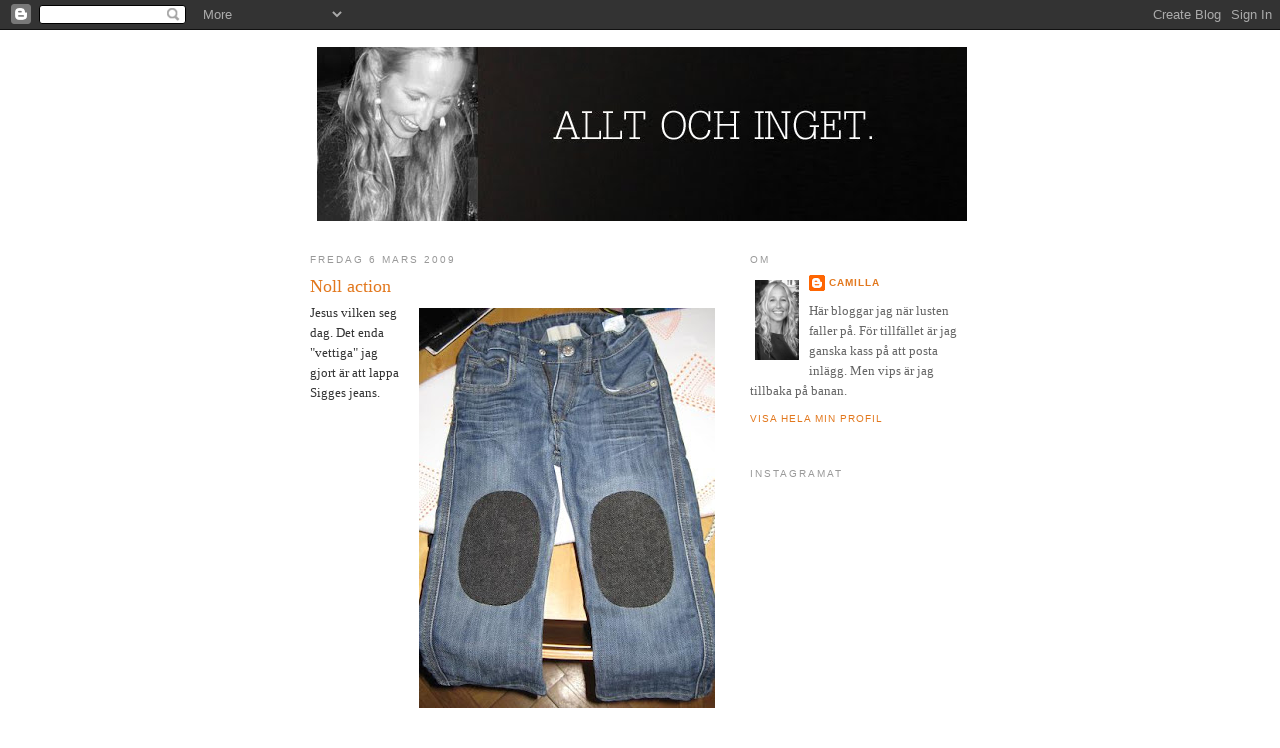

--- FILE ---
content_type: text/html; charset=UTF-8
request_url: https://alltochinget-camilla.blogspot.com/2009/03/noll-action.html?showComment=1236367440000
body_size: 10028
content:
<!DOCTYPE html>
<html dir='ltr'>
<head>
<link href='https://www.blogger.com/static/v1/widgets/2944754296-widget_css_bundle.css' rel='stylesheet' type='text/css'/>
<meta content='text/html; charset=UTF-8' http-equiv='Content-Type'/>
<meta content='blogger' name='generator'/>
<link href='https://alltochinget-camilla.blogspot.com/favicon.ico' rel='icon' type='image/x-icon'/>
<link href='http://alltochinget-camilla.blogspot.com/2009/03/noll-action.html' rel='canonical'/>
<link rel="alternate" type="application/atom+xml" title="Allt &amp; Inget - Atom" href="https://alltochinget-camilla.blogspot.com/feeds/posts/default" />
<link rel="alternate" type="application/rss+xml" title="Allt &amp; Inget - RSS" href="https://alltochinget-camilla.blogspot.com/feeds/posts/default?alt=rss" />
<link rel="service.post" type="application/atom+xml" title="Allt &amp; Inget - Atom" href="https://www.blogger.com/feeds/1230979564317811044/posts/default" />

<link rel="alternate" type="application/atom+xml" title="Allt &amp; Inget - Atom" href="https://alltochinget-camilla.blogspot.com/feeds/3087671138998641563/comments/default" />
<!--Can't find substitution for tag [blog.ieCssRetrofitLinks]-->
<link href='https://blogger.googleusercontent.com/img/b/R29vZ2xl/AVvXsEgsjcbqAnRtQz2EAvLS1hP3mVq0VXOxe-GHSAl_xJZ9UHFVI7aiTuBnpiIllgOwilxIGRbOFV2uNfUwWqlbrjl4I0dTbuO2jW8gWX2c5lKrS4Fq7OYq9IHtfdal0jj4NzV5pOuzAeK4gqU/s400/IMG_1716.JPG' rel='image_src'/>
<meta content='http://alltochinget-camilla.blogspot.com/2009/03/noll-action.html' property='og:url'/>
<meta content='Noll action' property='og:title'/>
<meta content='Jesus vilken seg dag. Det enda &quot;vettiga&quot; jag gjort är att lappa Sigges jeans.' property='og:description'/>
<meta content='https://blogger.googleusercontent.com/img/b/R29vZ2xl/AVvXsEgsjcbqAnRtQz2EAvLS1hP3mVq0VXOxe-GHSAl_xJZ9UHFVI7aiTuBnpiIllgOwilxIGRbOFV2uNfUwWqlbrjl4I0dTbuO2jW8gWX2c5lKrS4Fq7OYq9IHtfdal0jj4NzV5pOuzAeK4gqU/w1200-h630-p-k-no-nu/IMG_1716.JPG' property='og:image'/>
<title>Allt &amp; Inget: Noll action</title>
<style id='page-skin-1' type='text/css'><!--
/*
-----------------------------------------------
Blogger Template Style
Name:     Minima
Date:     26 Feb 2004
Updated by: Blogger Team
----------------------------------------------- */
/* Use this with templates/template-twocol.html */
body {
background:#ffffff;
margin:0;
color:#333333;
font:x-small Georgia Serif;
font-size/* */:/**/small;
font-size: /**/small;
text-align: center;
}
a:link {
color:#e2781e;
text-decoration:none;
}
a:visited {
color:#999999;
text-decoration:none;
}
a:hover {
color:#e2781e;
text-decoration:underline;
}
a img {
border-width:0;
}
/* Header
-----------------------------------------------
*/
#header-wrapper {
width:660px;
margin:0 auto 10px;
border:1px solid #ffffff;
}
#header-inner {
background-position: center;
margin-left: auto;
margin-right: auto;
}
#header {
margin: 5px;
border: 1px solid #ffffff;
text-align: center;
color:#ffffff;
}
#header h1 {
margin:5px 5px 0;
padding:15px 20px .25em;
line-height:1.2em;
text-transform:uppercase;
letter-spacing:.2em;
font: normal bold 344% Georgia, Times, serif;
}
#header a {
color:#ffffff;
text-decoration:none;
}
#header a:hover {
color:#ffffff;
}
#header .description {
margin:0 5px 5px;
padding:0 20px 15px;
max-width:700px;
text-transform:uppercase;
letter-spacing:.2em;
line-height: 1.4em;
font: normal normal 78% 'Trebuchet MS', Trebuchet, Arial, Verdana, Sans-serif;
color: #ffffff;
}
#header img {
margin-left: auto;
margin-right: auto;
}
/* Outer-Wrapper
----------------------------------------------- */
#outer-wrapper {
width: 660px;
margin:0 auto;
padding:10px;
text-align:left;
font: normal normal 100% Georgia, Serif;
}
#main-wrapper {
width: 410px;
float: left;
word-wrap: break-word; /* fix for long text breaking sidebar float in IE */
overflow: hidden;     /* fix for long non-text content breaking IE sidebar float */
}
#sidebar-wrapper {
width: 220px;
float: right;
word-wrap: break-word; /* fix for long text breaking sidebar float in IE */
overflow: hidden;      /* fix for long non-text content breaking IE sidebar float */
}
/* Headings
----------------------------------------------- */
h2 {
margin:1.5em 0 .75em;
font:normal normal 78% 'Trebuchet MS',Trebuchet,Arial,Verdana,Sans-serif;
line-height: 1.4em;
text-transform:uppercase;
letter-spacing:.2em;
color:#999999;
}
/* Posts
-----------------------------------------------
*/
h2.date-header {
margin:1.5em 0 .5em;
}
.post {
margin:.5em 0 1.5em;
border-bottom:1px dotted #ffffff;
padding-bottom:1.5em;
}
.post h3 {
margin:.25em 0 0;
padding:0 0 4px;
font-size:140%;
font-weight:normal;
line-height:1.4em;
color:#e2781e;
}
.post h3 a, .post h3 a:visited, .post h3 strong {
display:block;
text-decoration:none;
color:#e2781e;
font-weight:normal;
}
.post h3 strong, .post h3 a:hover {
color:#333333;
}
.post-body {
margin:0 0 .75em;
line-height:1.6em;
}
.post-body blockquote {
line-height:1.3em;
}
.post-footer {
margin: .75em 0;
color:#999999;
text-transform:uppercase;
letter-spacing:.1em;
font: normal normal 78% 'Trebuchet MS', Trebuchet, Arial, Verdana, Sans-serif;
line-height: 1.4em;
}
.comment-link {
margin-left:.6em;
}
.post img, table.tr-caption-container {
padding:4px;
border:1px solid #ffffff;
}
.tr-caption-container img {
border: none;
padding: 0;
}
.post blockquote {
margin:1em 20px;
}
.post blockquote p {
margin:.75em 0;
}
/* Comments
----------------------------------------------- */
#comments h4 {
margin:1em 0;
font-weight: bold;
line-height: 1.4em;
text-transform:uppercase;
letter-spacing:.2em;
color: #999999;
}
#comments-block {
margin:1em 0 1.5em;
line-height:1.6em;
}
#comments-block .comment-author {
margin:.5em 0;
}
#comments-block .comment-body {
margin:.25em 0 0;
}
#comments-block .comment-footer {
margin:-.25em 0 2em;
line-height: 1.4em;
text-transform:uppercase;
letter-spacing:.1em;
}
#comments-block .comment-body p {
margin:0 0 .75em;
}
.deleted-comment {
font-style:italic;
color:gray;
}
#blog-pager-newer-link {
float: left;
}
#blog-pager-older-link {
float: right;
}
#blog-pager {
text-align: center;
}
.feed-links {
clear: both;
line-height: 2.5em;
}
/* Sidebar Content
----------------------------------------------- */
.sidebar {
color: #666666;
line-height: 1.5em;
}
.sidebar ul {
list-style:none;
margin:0 0 0;
padding:0 0 0;
}
.sidebar li {
margin:0;
padding-top:0;
padding-right:0;
padding-bottom:.25em;
padding-left:15px;
text-indent:-15px;
line-height:1.5em;
}
.sidebar .widget, .main .widget {
border-bottom:1px dotted #ffffff;
margin:0 0 1.5em;
padding:0 0 1.5em;
}
.main .Blog {
border-bottom-width: 0;
}
/* Profile
----------------------------------------------- */
.profile-img {
float: left;
margin-top: 0;
margin-right: 5px;
margin-bottom: 5px;
margin-left: 0;
padding: 4px;
border: 1px solid #ffffff;
}
.profile-data {
margin:0;
text-transform:uppercase;
letter-spacing:.1em;
font: normal normal 78% 'Trebuchet MS', Trebuchet, Arial, Verdana, Sans-serif;
color: #999999;
font-weight: bold;
line-height: 1.6em;
}
.profile-datablock {
margin:.5em 0 .5em;
}
.profile-textblock {
margin: 0.5em 0;
line-height: 1.6em;
}
.profile-link {
font: normal normal 78% 'Trebuchet MS', Trebuchet, Arial, Verdana, Sans-serif;
text-transform: uppercase;
letter-spacing: .1em;
}
/* Footer
----------------------------------------------- */
#footer {
width:660px;
clear:both;
margin:0 auto;
padding-top:15px;
line-height: 1.6em;
text-transform:uppercase;
letter-spacing:.1em;
text-align: center;
}

--></style>
<link href='https://www.blogger.com/dyn-css/authorization.css?targetBlogID=1230979564317811044&amp;zx=a380a917-76ab-4de5-ae30-5ecf13939a3e' media='none' onload='if(media!=&#39;all&#39;)media=&#39;all&#39;' rel='stylesheet'/><noscript><link href='https://www.blogger.com/dyn-css/authorization.css?targetBlogID=1230979564317811044&amp;zx=a380a917-76ab-4de5-ae30-5ecf13939a3e' rel='stylesheet'/></noscript>
<meta name='google-adsense-platform-account' content='ca-host-pub-1556223355139109'/>
<meta name='google-adsense-platform-domain' content='blogspot.com'/>

</head>
<body>
<div class='navbar section' id='navbar'><div class='widget Navbar' data-version='1' id='Navbar1'><script type="text/javascript">
    function setAttributeOnload(object, attribute, val) {
      if(window.addEventListener) {
        window.addEventListener('load',
          function(){ object[attribute] = val; }, false);
      } else {
        window.attachEvent('onload', function(){ object[attribute] = val; });
      }
    }
  </script>
<div id="navbar-iframe-container"></div>
<script type="text/javascript" src="https://apis.google.com/js/platform.js"></script>
<script type="text/javascript">
      gapi.load("gapi.iframes:gapi.iframes.style.bubble", function() {
        if (gapi.iframes && gapi.iframes.getContext) {
          gapi.iframes.getContext().openChild({
              url: 'https://www.blogger.com/navbar/1230979564317811044?po\x3d3087671138998641563\x26origin\x3dhttps://alltochinget-camilla.blogspot.com',
              where: document.getElementById("navbar-iframe-container"),
              id: "navbar-iframe"
          });
        }
      });
    </script><script type="text/javascript">
(function() {
var script = document.createElement('script');
script.type = 'text/javascript';
script.src = '//pagead2.googlesyndication.com/pagead/js/google_top_exp.js';
var head = document.getElementsByTagName('head')[0];
if (head) {
head.appendChild(script);
}})();
</script>
</div></div>
<div id='outer-wrapper'><div id='wrap2'>
<!-- skip links for text browsers -->
<span id='skiplinks' style='display:none;'>
<a href='#main'>skip to main </a> |
      <a href='#sidebar'>skip to sidebar</a>
</span>
<div id='header-wrapper'>
<div class='header section' id='header'><div class='widget Header' data-version='1' id='Header1'>
<div id='header-inner'>
<a href='https://alltochinget-camilla.blogspot.com/' style='display: block'>
<img alt='Allt &amp; Inget' height='174px; ' id='Header1_headerimg' src='https://blogger.googleusercontent.com/img/b/R29vZ2xl/AVvXsEhXXCfjJjuNcW944YHZcN69GR_7kTWqack-CYqOr9rT4CtZp_FgT8Y6MKASMh5asjh1BiYbRRDwJtuzbmgFvfSAPx8dimHGzdXdWrwih6Gcv623d6fqGX3ZTcaBtBLC2tGd7WHuR3QvkUI/s660/blogheader_c6.jpg' style='display: block' width='650px; '/>
</a>
</div>
</div></div>
</div>
<div id='content-wrapper'>
<div id='crosscol-wrapper' style='text-align:center'>
<div class='crosscol no-items section' id='crosscol'></div>
</div>
<div id='main-wrapper'>
<div class='main section' id='main'><div class='widget Blog' data-version='1' id='Blog1'>
<div class='blog-posts hfeed'>

          <div class="date-outer">
        
<h2 class='date-header'><span>fredag 6 mars 2009</span></h2>

          <div class="date-posts">
        
<div class='post-outer'>
<div class='post hentry uncustomized-post-template' itemprop='blogPost' itemscope='itemscope' itemtype='http://schema.org/BlogPosting'>
<meta content='https://blogger.googleusercontent.com/img/b/R29vZ2xl/AVvXsEgsjcbqAnRtQz2EAvLS1hP3mVq0VXOxe-GHSAl_xJZ9UHFVI7aiTuBnpiIllgOwilxIGRbOFV2uNfUwWqlbrjl4I0dTbuO2jW8gWX2c5lKrS4Fq7OYq9IHtfdal0jj4NzV5pOuzAeK4gqU/s400/IMG_1716.JPG' itemprop='image_url'/>
<meta content='1230979564317811044' itemprop='blogId'/>
<meta content='3087671138998641563' itemprop='postId'/>
<a name='3087671138998641563'></a>
<h3 class='post-title entry-title' itemprop='name'>
Noll action
</h3>
<div class='post-header'>
<div class='post-header-line-1'></div>
</div>
<div class='post-body entry-content' id='post-body-3087671138998641563' itemprop='description articleBody'>
<a href="https://blogger.googleusercontent.com/img/b/R29vZ2xl/AVvXsEgsjcbqAnRtQz2EAvLS1hP3mVq0VXOxe-GHSAl_xJZ9UHFVI7aiTuBnpiIllgOwilxIGRbOFV2uNfUwWqlbrjl4I0dTbuO2jW8gWX2c5lKrS4Fq7OYq9IHtfdal0jj4NzV5pOuzAeK4gqU/s1600-h/IMG_1716.JPG" onblur="try {parent.deselectBloggerImageGracefully();} catch(e) {}"><img alt="" border="0" id="BLOGGER_PHOTO_ID_5310097863237389810" src="https://blogger.googleusercontent.com/img/b/R29vZ2xl/AVvXsEgsjcbqAnRtQz2EAvLS1hP3mVq0VXOxe-GHSAl_xJZ9UHFVI7aiTuBnpiIllgOwilxIGRbOFV2uNfUwWqlbrjl4I0dTbuO2jW8gWX2c5lKrS4Fq7OYq9IHtfdal0jj4NzV5pOuzAeK4gqU/s400/IMG_1716.JPG" style="margin: 0pt 0pt 10px 10px; float: right; cursor: pointer; width: 296px; height: 400px;" /></a>Jesus vilken seg dag. Det enda "vettiga" jag gjort är att lappa Sigges jeans.
<div style='clear: both;'></div>
</div>
<div class='post-footer'>
<div class='post-footer-line post-footer-line-1'>
<span class='post-author vcard'>
Upplagd av
<span class='fn' itemprop='author' itemscope='itemscope' itemtype='http://schema.org/Person'>
<meta content='https://www.blogger.com/profile/12964752437891743477' itemprop='url'/>
<a class='g-profile' href='https://www.blogger.com/profile/12964752437891743477' rel='author' title='author profile'>
<span itemprop='name'>Camilla</span>
</a>
</span>
</span>
<span class='post-timestamp'>
kl.
<meta content='http://alltochinget-camilla.blogspot.com/2009/03/noll-action.html' itemprop='url'/>
<a class='timestamp-link' href='https://alltochinget-camilla.blogspot.com/2009/03/noll-action.html' rel='bookmark' title='permanent link'><abbr class='published' itemprop='datePublished' title='2009-03-06T16:29:00+01:00'>16:29</abbr></a>
</span>
<span class='post-comment-link'>
</span>
<span class='post-icons'>
<span class='item-control blog-admin pid-237471864'>
<a href='https://www.blogger.com/post-edit.g?blogID=1230979564317811044&postID=3087671138998641563&from=pencil' title='Redigera inlägg'>
<img alt='' class='icon-action' height='18' src='https://resources.blogblog.com/img/icon18_edit_allbkg.gif' width='18'/>
</a>
</span>
</span>
<div class='post-share-buttons goog-inline-block'>
</div>
</div>
<div class='post-footer-line post-footer-line-2'>
<span class='post-labels'>
</span>
</div>
<div class='post-footer-line post-footer-line-3'>
<span class='post-location'>
</span>
</div>
</div>
</div>
<div class='comments' id='comments'>
<a name='comments'></a>
<h4>3 kommentarer:</h4>
<div id='Blog1_comments-block-wrapper'>
<dl class='avatar-comment-indent' id='comments-block'>
<dt class='comment-author ' id='c375168623533137690'>
<a name='c375168623533137690'></a>
<div class="avatar-image-container vcard"><span dir="ltr"><a href="https://www.blogger.com/profile/18113901939753615455" target="" rel="nofollow" onclick="" class="avatar-hovercard" id="av-375168623533137690-18113901939753615455"><img src="https://resources.blogblog.com/img/blank.gif" width="35" height="35" class="delayLoad" style="display: none;" longdesc="//blogger.googleusercontent.com/img/b/R29vZ2xl/AVvXsEhNMLuxJOr816VbP1ezYXeWa62CJ0_hoO9sZNmhRrxjdKGhtr9ZLoiIL7424DLJVwIg4fiaogfeLFnRsjiFx-Scr34QMRZmhwTgQPz3cZkGF97HPVIvj4HqnwHZTdKUjw/s45-c/H&ouml;sttanten.jpg" alt="" title="tant t">

<noscript><img src="//blogger.googleusercontent.com/img/b/R29vZ2xl/AVvXsEhNMLuxJOr816VbP1ezYXeWa62CJ0_hoO9sZNmhRrxjdKGhtr9ZLoiIL7424DLJVwIg4fiaogfeLFnRsjiFx-Scr34QMRZmhwTgQPz3cZkGF97HPVIvj4HqnwHZTdKUjw/s45-c/H&ouml;sttanten.jpg" width="35" height="35" class="photo" alt=""></noscript></a></span></div>
<a href='https://www.blogger.com/profile/18113901939753615455' rel='nofollow'>tant t</a>
sa...
</dt>
<dd class='comment-body' id='Blog1_cmt-375168623533137690'>
<p>
Det är inte så illa det heller ;)
</p>
</dd>
<dd class='comment-footer'>
<span class='comment-timestamp'>
<a href='https://alltochinget-camilla.blogspot.com/2009/03/noll-action.html?showComment=1236353820000#c375168623533137690' title='comment permalink'>
06 mars, 2009 16:37
</a>
<span class='item-control blog-admin pid-165397350'>
<a class='comment-delete' href='https://www.blogger.com/comment/delete/1230979564317811044/375168623533137690' title='Ta bort kommentar'>
<img src='https://resources.blogblog.com/img/icon_delete13.gif'/>
</a>
</span>
</span>
</dd>
<dt class='comment-author ' id='c5623058831174762489'>
<a name='c5623058831174762489'></a>
<div class="avatar-image-container vcard"><span dir="ltr"><a href="https://www.blogger.com/profile/07281055363627978633" target="" rel="nofollow" onclick="" class="avatar-hovercard" id="av-5623058831174762489-07281055363627978633"><img src="https://resources.blogblog.com/img/blank.gif" width="35" height="35" class="delayLoad" style="display: none;" longdesc="//blogger.googleusercontent.com/img/b/R29vZ2xl/AVvXsEgo9y3EOBMnU7ILz-rG2oUYPXG3yOjijh3ZFh0lbenSwbsZ0mAT6EQ5kXm_r1_43xi4a_49wPH75mQjKOvibR9Eyf2RMsU57_NguKcFVRUTAs5p-qRZ7EJbeM9xVlPXG9U/s45-c/linda_k.jpg" alt="" title="Linda K">

<noscript><img src="//blogger.googleusercontent.com/img/b/R29vZ2xl/AVvXsEgo9y3EOBMnU7ILz-rG2oUYPXG3yOjijh3ZFh0lbenSwbsZ0mAT6EQ5kXm_r1_43xi4a_49wPH75mQjKOvibR9Eyf2RMsU57_NguKcFVRUTAs5p-qRZ7EJbeM9xVlPXG9U/s45-c/linda_k.jpg" width="35" height="35" class="photo" alt=""></noscript></a></span></div>
<a href='https://www.blogger.com/profile/07281055363627978633' rel='nofollow'>Linda K</a>
sa...
</dt>
<dd class='comment-body' id='Blog1_cmt-5623058831174762489'>
<p>
schyssta lappar det blev :D
</p>
</dd>
<dd class='comment-footer'>
<span class='comment-timestamp'>
<a href='https://alltochinget-camilla.blogspot.com/2009/03/noll-action.html?showComment=1236367080000#c5623058831174762489' title='comment permalink'>
06 mars, 2009 20:18
</a>
<span class='item-control blog-admin pid-462578558'>
<a class='comment-delete' href='https://www.blogger.com/comment/delete/1230979564317811044/5623058831174762489' title='Ta bort kommentar'>
<img src='https://resources.blogblog.com/img/icon_delete13.gif'/>
</a>
</span>
</span>
</dd>
<dt class='comment-author blog-author' id='c1529937895650074403'>
<a name='c1529937895650074403'></a>
<div class="avatar-image-container vcard"><span dir="ltr"><a href="https://www.blogger.com/profile/12964752437891743477" target="" rel="nofollow" onclick="" class="avatar-hovercard" id="av-1529937895650074403-12964752437891743477"><img src="https://resources.blogblog.com/img/blank.gif" width="35" height="35" class="delayLoad" style="display: none;" longdesc="//blogger.googleusercontent.com/img/b/R29vZ2xl/AVvXsEiowgUtES5fzjyZzE_if_xAT59c7wAh1FVpV1zBmRSYHnQfDFSLVhlvj7UYDXnx5qAWWzvTLEOWbyETnqeghqdFh_EKeFEkjcMc3xGVthbZ0vJSzLOpMsL5iNs84-2VPA/s45-c/camilla+t+gisslen.jpg" alt="" title="Camilla">

<noscript><img src="//blogger.googleusercontent.com/img/b/R29vZ2xl/AVvXsEiowgUtES5fzjyZzE_if_xAT59c7wAh1FVpV1zBmRSYHnQfDFSLVhlvj7UYDXnx5qAWWzvTLEOWbyETnqeghqdFh_EKeFEkjcMc3xGVthbZ0vJSzLOpMsL5iNs84-2VPA/s45-c/camilla+t+gisslen.jpg" width="35" height="35" class="photo" alt=""></noscript></a></span></div>
<a href='https://www.blogger.com/profile/12964752437891743477' rel='nofollow'>Camilla</a>
sa...
</dt>
<dd class='comment-body' id='Blog1_cmt-1529937895650074403'>
<p>
tant t: nä, det var ju bra att jag fick nånting gjort. ;)<BR/><BR/>linda k: rejäla lappar, kan man säga. :D
</p>
</dd>
<dd class='comment-footer'>
<span class='comment-timestamp'>
<a href='https://alltochinget-camilla.blogspot.com/2009/03/noll-action.html?showComment=1236367440000#c1529937895650074403' title='comment permalink'>
06 mars, 2009 20:24
</a>
<span class='item-control blog-admin pid-237471864'>
<a class='comment-delete' href='https://www.blogger.com/comment/delete/1230979564317811044/1529937895650074403' title='Ta bort kommentar'>
<img src='https://resources.blogblog.com/img/icon_delete13.gif'/>
</a>
</span>
</span>
</dd>
</dl>
</div>
<p class='comment-footer'>
<a href='https://www.blogger.com/comment/fullpage/post/1230979564317811044/3087671138998641563' onclick='javascript:window.open(this.href, "bloggerPopup", "toolbar=0,location=0,statusbar=1,menubar=0,scrollbars=yes,width=640,height=500"); return false;'>Skicka en kommentar</a>
</p>
</div>
</div>

        </div></div>
      
</div>
<div class='blog-pager' id='blog-pager'>
<span id='blog-pager-newer-link'>
<a class='blog-pager-newer-link' href='https://alltochinget-camilla.blogspot.com/2009/03/fina-lockarkokilyuoj8uoiyi0i.html' id='Blog1_blog-pager-newer-link' title='Senaste inlägg'>Senaste inlägg</a>
</span>
<span id='blog-pager-older-link'>
<a class='blog-pager-older-link' href='https://alltochinget-camilla.blogspot.com/2009/03/att-vara-nojd-med-det-lilla.html' id='Blog1_blog-pager-older-link' title='Äldre inlägg'>Äldre inlägg</a>
</span>
<a class='home-link' href='https://alltochinget-camilla.blogspot.com/'>Startsida</a>
</div>
<div class='clear'></div>
<div class='post-feeds'>
<div class='feed-links'>
Prenumerera på:
<a class='feed-link' href='https://alltochinget-camilla.blogspot.com/feeds/3087671138998641563/comments/default' target='_blank' type='application/atom+xml'>Kommentarer till inlägget (Atom)</a>
</div>
</div>
</div></div>
</div>
<div id='sidebar-wrapper'>
<div class='sidebar section' id='sidebar'><div class='widget Profile' data-version='1' id='Profile1'>
<h2>Om</h2>
<div class='widget-content'>
<a href='https://www.blogger.com/profile/12964752437891743477'><img alt='Mitt foto' class='profile-img' height='80' src='//blogger.googleusercontent.com/img/b/R29vZ2xl/AVvXsEiowgUtES5fzjyZzE_if_xAT59c7wAh1FVpV1zBmRSYHnQfDFSLVhlvj7UYDXnx5qAWWzvTLEOWbyETnqeghqdFh_EKeFEkjcMc3xGVthbZ0vJSzLOpMsL5iNs84-2VPA/s220/camilla+t+gisslen.jpg' width='44'/></a>
<dl class='profile-datablock'>
<dt class='profile-data'>
<a class='profile-name-link g-profile' href='https://www.blogger.com/profile/12964752437891743477' rel='author' style='background-image: url(//www.blogger.com/img/logo-16.png);'>
Camilla
</a>
</dt>
<dd class='profile-textblock'>Här bloggar jag när lusten faller på. För tillfället är jag ganska kass på att posta inlägg. Men vips är jag tillbaka på banan.</dd>
</dl>
<a class='profile-link' href='https://www.blogger.com/profile/12964752437891743477' rel='author'>Visa hela min profil</a>
<div class='clear'></div>
</div>
</div><div class='widget HTML' data-version='1' id='HTML1'>
<h2 class='title'>Instagramat</h2>
<div class='widget-content'>
<iframe src="http://widget.stagram.com/in/camillatingvik/?s=100&w=2&h=3&b=1&p=5" allowtransparency="true" frameborder="0" scrolling="no" style="border:none;overflow:hidden;width:230px; height: 345px" ></iframe> <!-- Webstagram - web.stagram.com -->
</div>
<div class='clear'></div>
</div><div class='widget HTML' data-version='1' id='HTML3'>
<h2 class='title'>Följ mig på Insta</h2>
<div class='widget-content'>
<iframe src="http://widget.stagram.com/follow/camillatingvik" style="height:27px;" frameborder="0"></iframe>
</div>
<div class='clear'></div>
</div><div class='widget LinkList' data-version='1' id='LinkList1'>
<h2>Andra bloggar</h2>
<div class='widget-content'>
<ul>
<li><a href='http://akankakan.blogspot.com/'>Akankakan</a></li>
<li><a href='http://andrasidangransen.blogspot.com/'>Andra sidan gränsen</a></li>
<li><a href='http://blogg.mama.nu/aninebing/'>Anine Bing</a></li>
<li><a href='http://annadordie.blogspot.se/'>Annadagar</a></li>
<li><a href='http://avenymamma.blogg.se/'>Avenymamma</a></li>
<li><a href='http://blogg.mama.nu/cecilias-blogg/'>Cecilia Blankens</a></li>
<li><a href='http://columbine.freshnet.se/'>Columbine</a></li>
<li><a href='http://www.detkungligabrollopet.nu/ebbasblogg/'>Ebba</a></li>
<li><a href='http://enannan-anna.blogspot.com/'>En annan Anna</a></li>
<li><a href='http://fraidi.blogspot.com/'>Fraidi</a></li>
<li><a href='http://garderobenmin.blogspot.com/'>Garderoben min</a></li>
<li><a href='http://hanna.metromode.se/'>Hanna</a></li>
<li><a href='http://hedgehog.se/'>Hedgehog in a storm</a></li>
<li><a href='http://konceptlsp.blogspot.se/'>Konceptlsp</a></li>
<li><a href='http://www.leblogdebetty.com/'>Le blog de Betty</a></li>
<li><a href='http://iabloggar.blogspot.com/'>Linda K</a></li>
<li><a href='http://www.rodeo.net/lisa-corneliusson/'>Lisa Corneliusson</a></li>
<li><a href='http://livetenligtbrallisen.blogspot.com/'>livet enligt brallisen och blixten</a></li>
<li><a href='http://loppanlej.blogspot.com/'>Loppanlej</a></li>
<li><a href='http://rodeo.net/marcella/'>Marcella Mravec</a></li>
<li><a href='http://www.queenstreet.se/'>Mikaela de Ville</a></li>
<li><a href='http://missupseydaisy.blogspot.com/'>Miss UD</a></li>
<li><a href='http://minnert.blogspot.com/'>Saker som händer</a></li>
<li><a href='http://www.sincerelyjules.com/#'>Sincerely Jules</a></li>
<li><a href='http://blogg.aftonbladet.se/22226/'>Sofis mode</a></li>
<li><a href='http://solrosfro.blogspot.com/'>Solrosfrö</a></li>
<li><a href='http://stylebykling.nowmanifest.com/'>Style by Kling</a></li>
<li><a href='http://www.ylvaland.se/WP/'>Ylva</a></li>
</ul>
<div class='clear'></div>
</div>
</div><div class='widget LinkList' data-version='1' id='LinkList2'>
<h2>Shopping och inspiration</h2>
<div class='widget-content'>
<ul>
<li><a href='http://www.acnestudios.com/'>Acne</a></li>
<li><a href='http://altamiranyc.blogspot.com/'>Altamira nyc</a></li>
<li><a href='http://www.asos.com/'>Asos</a></li>
<li><a href='http://www.branten.com/'>Branten</a></li>
<li><a href='http://caliroots.com/'>Caliroots</a></li>
<li><a href='http://www.copenhagenstreetstyle.dk/'>Copenhagen streetstyle</a></li>
<li><a href='http://www.minoutfit.se/emma/'>Dagens plagg</a></li>
<li><a href='http://dosfamily.com/'>Dos family</a></li>
<li><a href='http://www.freefashion.se/'>Free Fashion Stockholm</a></li>
<li><a href='http://www.fafang.se/shop/'>Fåfäng</a></li>
<li><a href='http://www.gademode.dk/'>Gademode</a></li>
<li><a href='http://www.grandpa.se/'>Grandpa</a></li>
<li><a href='http://www.hel-looks.com/'>Hel Looks</a></li>
<li><a href='http://www.hope-sthlm.com/'>Hope</a></li>
<li><a href='http://issue.nu/index.php?page=2'>Issue</a></li>
<li><a href='http://www.jakandjil.com/'>Jak and Jil</a></li>
<li><a href='http://webshop.kii.se/'>Kii</a></li>
<li><a href='http://lookbook.nu/'>Lookbook.nu</a></li>
<li><a href='http://www.lyxoutlet.se/'>Lyxoutlet</a></li>
<li><a href='http://www.mintandvintage.com/default.asp'>Mint and Vintage</a></li>
<li><a href='http://www.mrsh.se/start/index.asp'>Mrs H</a></li>
<li><a href='http://www.neea.se/'>Neea</a></li>
<li><a href='http://www.net-a-porter.com/intl/Home.ice'>Net-a-porter</a></li>
<li><a href='http://nymag.com/fashion/'>New York Fashion</a></li>
<li><a href='http://www.nittygritty.se/shop/default.aspx'>Nitty Gritty</a></li>
<li><a href='http://www.oki-ni.com/'>Oki-ni</a></li>
<li><a href='http://www.outfits.se/startsida.asp'>Outfits.se</a></li>
<li><a href='http://www.revolveclothing.com/index.jsp'>Revolve clothing</a></li>
<li><a href='http://www.scoutthestore.se/en/'>Scout</a></li>
<li><a href='http://www.sillyswan.se/sv/'>Silly Swan</a></li>
<li><a href='http://www.sodashop.se/'>Soda</a></li>
<li><a href='http://stilinberlin.blogspot.com/'>Stil In Berlin</a></li>
<li><a href='http://stockholmstreetstyle.feber.se//feber/'>Stockholm Streetstyle</a></li>
<li><a href='http://www.style.com/'>Style</a></li>
<li><a href='http://www.stylefinder.com/'>Stylefinder</a></li>
<li><a href='http://thesartorialist.blogspot.com/'>The Sartorialist</a></li>
<li><a href='http://thestreethearts.com/'>The Streethearts</a></li>
<li><a href='http://stylescout.blogspot.com/'>The Style Scout</a></li>
<li><a href='http://shoppa.tjallamalla.com/'>Tjallamalla</a></li>
<li><a href='http://www.unikdesign.se/'>Unik design</a></li>
<li><a href='http://www.urbanoutfitters.com/'>Urban Outfitters</a></li>
<li><a href='http://www.vagabond.com/'>Vagabond</a></li>
<li><a href='http://wardrobestockholm.jetshop.se/'>Wardrobe</a></li>
</ul>
<div class='clear'></div>
</div>
</div><div class='widget BlogArchive' data-version='1' id='BlogArchive1'>
<h2>Historia</h2>
<div class='widget-content'>
<div id='ArchiveList'>
<div id='BlogArchive1_ArchiveList'>
<ul class='flat'>
<li class='archivedate'>
<a href='https://alltochinget-camilla.blogspot.com/2013/03/'>mars 2013</a> (2)
      </li>
<li class='archivedate'>
<a href='https://alltochinget-camilla.blogspot.com/2012/12/'>december 2012</a> (1)
      </li>
<li class='archivedate'>
<a href='https://alltochinget-camilla.blogspot.com/2012/11/'>november 2012</a> (2)
      </li>
<li class='archivedate'>
<a href='https://alltochinget-camilla.blogspot.com/2012/10/'>oktober 2012</a> (3)
      </li>
<li class='archivedate'>
<a href='https://alltochinget-camilla.blogspot.com/2012/09/'>september 2012</a> (7)
      </li>
<li class='archivedate'>
<a href='https://alltochinget-camilla.blogspot.com/2012/08/'>augusti 2012</a> (9)
      </li>
<li class='archivedate'>
<a href='https://alltochinget-camilla.blogspot.com/2012/07/'>juli 2012</a> (1)
      </li>
<li class='archivedate'>
<a href='https://alltochinget-camilla.blogspot.com/2012/06/'>juni 2012</a> (1)
      </li>
<li class='archivedate'>
<a href='https://alltochinget-camilla.blogspot.com/2012/05/'>maj 2012</a> (4)
      </li>
<li class='archivedate'>
<a href='https://alltochinget-camilla.blogspot.com/2012/04/'>april 2012</a> (2)
      </li>
<li class='archivedate'>
<a href='https://alltochinget-camilla.blogspot.com/2012/03/'>mars 2012</a> (18)
      </li>
<li class='archivedate'>
<a href='https://alltochinget-camilla.blogspot.com/2012/02/'>februari 2012</a> (14)
      </li>
<li class='archivedate'>
<a href='https://alltochinget-camilla.blogspot.com/2012/01/'>januari 2012</a> (32)
      </li>
<li class='archivedate'>
<a href='https://alltochinget-camilla.blogspot.com/2011/12/'>december 2011</a> (16)
      </li>
<li class='archivedate'>
<a href='https://alltochinget-camilla.blogspot.com/2011/11/'>november 2011</a> (9)
      </li>
<li class='archivedate'>
<a href='https://alltochinget-camilla.blogspot.com/2011/10/'>oktober 2011</a> (9)
      </li>
<li class='archivedate'>
<a href='https://alltochinget-camilla.blogspot.com/2011/09/'>september 2011</a> (10)
      </li>
<li class='archivedate'>
<a href='https://alltochinget-camilla.blogspot.com/2011/08/'>augusti 2011</a> (17)
      </li>
<li class='archivedate'>
<a href='https://alltochinget-camilla.blogspot.com/2011/07/'>juli 2011</a> (4)
      </li>
<li class='archivedate'>
<a href='https://alltochinget-camilla.blogspot.com/2011/06/'>juni 2011</a> (9)
      </li>
<li class='archivedate'>
<a href='https://alltochinget-camilla.blogspot.com/2011/05/'>maj 2011</a> (7)
      </li>
<li class='archivedate'>
<a href='https://alltochinget-camilla.blogspot.com/2011/04/'>april 2011</a> (11)
      </li>
<li class='archivedate'>
<a href='https://alltochinget-camilla.blogspot.com/2011/03/'>mars 2011</a> (22)
      </li>
<li class='archivedate'>
<a href='https://alltochinget-camilla.blogspot.com/2011/02/'>februari 2011</a> (41)
      </li>
<li class='archivedate'>
<a href='https://alltochinget-camilla.blogspot.com/2011/01/'>januari 2011</a> (15)
      </li>
<li class='archivedate'>
<a href='https://alltochinget-camilla.blogspot.com/2010/11/'>november 2010</a> (19)
      </li>
<li class='archivedate'>
<a href='https://alltochinget-camilla.blogspot.com/2010/10/'>oktober 2010</a> (69)
      </li>
<li class='archivedate'>
<a href='https://alltochinget-camilla.blogspot.com/2010/09/'>september 2010</a> (28)
      </li>
<li class='archivedate'>
<a href='https://alltochinget-camilla.blogspot.com/2010/08/'>augusti 2010</a> (19)
      </li>
<li class='archivedate'>
<a href='https://alltochinget-camilla.blogspot.com/2010/07/'>juli 2010</a> (15)
      </li>
<li class='archivedate'>
<a href='https://alltochinget-camilla.blogspot.com/2010/06/'>juni 2010</a> (25)
      </li>
<li class='archivedate'>
<a href='https://alltochinget-camilla.blogspot.com/2010/05/'>maj 2010</a> (40)
      </li>
<li class='archivedate'>
<a href='https://alltochinget-camilla.blogspot.com/2010/04/'>april 2010</a> (32)
      </li>
<li class='archivedate'>
<a href='https://alltochinget-camilla.blogspot.com/2010/03/'>mars 2010</a> (53)
      </li>
<li class='archivedate'>
<a href='https://alltochinget-camilla.blogspot.com/2010/02/'>februari 2010</a> (50)
      </li>
<li class='archivedate'>
<a href='https://alltochinget-camilla.blogspot.com/2010/01/'>januari 2010</a> (41)
      </li>
<li class='archivedate'>
<a href='https://alltochinget-camilla.blogspot.com/2009/12/'>december 2009</a> (52)
      </li>
<li class='archivedate'>
<a href='https://alltochinget-camilla.blogspot.com/2009/11/'>november 2009</a> (44)
      </li>
<li class='archivedate'>
<a href='https://alltochinget-camilla.blogspot.com/2009/10/'>oktober 2009</a> (77)
      </li>
<li class='archivedate'>
<a href='https://alltochinget-camilla.blogspot.com/2009/09/'>september 2009</a> (79)
      </li>
<li class='archivedate'>
<a href='https://alltochinget-camilla.blogspot.com/2009/08/'>augusti 2009</a> (71)
      </li>
<li class='archivedate'>
<a href='https://alltochinget-camilla.blogspot.com/2009/07/'>juli 2009</a> (37)
      </li>
<li class='archivedate'>
<a href='https://alltochinget-camilla.blogspot.com/2009/06/'>juni 2009</a> (34)
      </li>
<li class='archivedate'>
<a href='https://alltochinget-camilla.blogspot.com/2009/05/'>maj 2009</a> (69)
      </li>
<li class='archivedate'>
<a href='https://alltochinget-camilla.blogspot.com/2009/04/'>april 2009</a> (64)
      </li>
<li class='archivedate'>
<a href='https://alltochinget-camilla.blogspot.com/2009/03/'>mars 2009</a> (81)
      </li>
<li class='archivedate'>
<a href='https://alltochinget-camilla.blogspot.com/2009/02/'>februari 2009</a> (39)
      </li>
<li class='archivedate'>
<a href='https://alltochinget-camilla.blogspot.com/2009/01/'>januari 2009</a> (62)
      </li>
<li class='archivedate'>
<a href='https://alltochinget-camilla.blogspot.com/2008/12/'>december 2008</a> (46)
      </li>
<li class='archivedate'>
<a href='https://alltochinget-camilla.blogspot.com/2008/11/'>november 2008</a> (53)
      </li>
<li class='archivedate'>
<a href='https://alltochinget-camilla.blogspot.com/2008/10/'>oktober 2008</a> (36)
      </li>
<li class='archivedate'>
<a href='https://alltochinget-camilla.blogspot.com/2008/09/'>september 2008</a> (47)
      </li>
<li class='archivedate'>
<a href='https://alltochinget-camilla.blogspot.com/2008/08/'>augusti 2008</a> (54)
      </li>
<li class='archivedate'>
<a href='https://alltochinget-camilla.blogspot.com/2008/07/'>juli 2008</a> (51)
      </li>
<li class='archivedate'>
<a href='https://alltochinget-camilla.blogspot.com/2008/06/'>juni 2008</a> (38)
      </li>
<li class='archivedate'>
<a href='https://alltochinget-camilla.blogspot.com/2008/05/'>maj 2008</a> (16)
      </li>
<li class='archivedate'>
<a href='https://alltochinget-camilla.blogspot.com/2008/04/'>april 2008</a> (15)
      </li>
<li class='archivedate'>
<a href='https://alltochinget-camilla.blogspot.com/2008/03/'>mars 2008</a> (3)
      </li>
<li class='archivedate'>
<a href='https://alltochinget-camilla.blogspot.com/2008/02/'>februari 2008</a> (24)
      </li>
<li class='archivedate'>
<a href='https://alltochinget-camilla.blogspot.com/2008/01/'>januari 2008</a> (9)
      </li>
<li class='archivedate'>
<a href='https://alltochinget-camilla.blogspot.com/2007/05/'>maj 2007</a> (1)
      </li>
<li class='archivedate'>
<a href='https://alltochinget-camilla.blogspot.com/2007/04/'>april 2007</a> (4)
      </li>
</ul>
</div>
</div>
<div class='clear'></div>
</div>
</div><div class='widget BlogSearch' data-version='1' id='BlogSearch1'>
<h2 class='title'>Leta i den här bloggen</h2>
<div class='widget-content'>
<div id='BlogSearch1_form'>
<form action='https://alltochinget-camilla.blogspot.com/search' class='gsc-search-box' target='_top'>
<table cellpadding='0' cellspacing='0' class='gsc-search-box'>
<tbody>
<tr>
<td class='gsc-input'>
<input autocomplete='off' class='gsc-input' name='q' size='10' title='search' type='text' value=''/>
</td>
<td class='gsc-search-button'>
<input class='gsc-search-button' title='search' type='submit' value='Sök'/>
</td>
</tr>
</tbody>
</table>
</form>
</div>
</div>
<div class='clear'></div>
</div></div>
</div>
<!-- spacer for skins that want sidebar and main to be the same height-->
<div class='clear'>&#160;</div>
</div>
<!-- end content-wrapper -->
<div id='footer-wrapper'>
<div class='footer no-items section' id='footer'></div>
</div>
</div></div>
<!-- end outer-wrapper -->

<script type="text/javascript" src="https://www.blogger.com/static/v1/widgets/3845888474-widgets.js"></script>
<script type='text/javascript'>
window['__wavt'] = 'AOuZoY6_IlIJ6HkZIL0R1kWIupXT0NB7AA:1768585190929';_WidgetManager._Init('//www.blogger.com/rearrange?blogID\x3d1230979564317811044','//alltochinget-camilla.blogspot.com/2009/03/noll-action.html','1230979564317811044');
_WidgetManager._SetDataContext([{'name': 'blog', 'data': {'blogId': '1230979564317811044', 'title': 'Allt \x26amp; Inget', 'url': 'https://alltochinget-camilla.blogspot.com/2009/03/noll-action.html', 'canonicalUrl': 'http://alltochinget-camilla.blogspot.com/2009/03/noll-action.html', 'homepageUrl': 'https://alltochinget-camilla.blogspot.com/', 'searchUrl': 'https://alltochinget-camilla.blogspot.com/search', 'canonicalHomepageUrl': 'http://alltochinget-camilla.blogspot.com/', 'blogspotFaviconUrl': 'https://alltochinget-camilla.blogspot.com/favicon.ico', 'bloggerUrl': 'https://www.blogger.com', 'hasCustomDomain': false, 'httpsEnabled': true, 'enabledCommentProfileImages': true, 'gPlusViewType': 'FILTERED_POSTMOD', 'adultContent': false, 'analyticsAccountNumber': '', 'encoding': 'UTF-8', 'locale': 'sv', 'localeUnderscoreDelimited': 'sv', 'languageDirection': 'ltr', 'isPrivate': false, 'isMobile': false, 'isMobileRequest': false, 'mobileClass': '', 'isPrivateBlog': false, 'isDynamicViewsAvailable': true, 'feedLinks': '\x3clink rel\x3d\x22alternate\x22 type\x3d\x22application/atom+xml\x22 title\x3d\x22Allt \x26amp; Inget - Atom\x22 href\x3d\x22https://alltochinget-camilla.blogspot.com/feeds/posts/default\x22 /\x3e\n\x3clink rel\x3d\x22alternate\x22 type\x3d\x22application/rss+xml\x22 title\x3d\x22Allt \x26amp; Inget - RSS\x22 href\x3d\x22https://alltochinget-camilla.blogspot.com/feeds/posts/default?alt\x3drss\x22 /\x3e\n\x3clink rel\x3d\x22service.post\x22 type\x3d\x22application/atom+xml\x22 title\x3d\x22Allt \x26amp; Inget - Atom\x22 href\x3d\x22https://www.blogger.com/feeds/1230979564317811044/posts/default\x22 /\x3e\n\n\x3clink rel\x3d\x22alternate\x22 type\x3d\x22application/atom+xml\x22 title\x3d\x22Allt \x26amp; Inget - Atom\x22 href\x3d\x22https://alltochinget-camilla.blogspot.com/feeds/3087671138998641563/comments/default\x22 /\x3e\n', 'meTag': '', 'adsenseHostId': 'ca-host-pub-1556223355139109', 'adsenseHasAds': false, 'adsenseAutoAds': false, 'boqCommentIframeForm': true, 'loginRedirectParam': '', 'view': '', 'dynamicViewsCommentsSrc': '//www.blogblog.com/dynamicviews/4224c15c4e7c9321/js/comments.js', 'dynamicViewsScriptSrc': '//www.blogblog.com/dynamicviews/2dfa401275732ff9', 'plusOneApiSrc': 'https://apis.google.com/js/platform.js', 'disableGComments': true, 'interstitialAccepted': false, 'sharing': {'platforms': [{'name': 'H\xe4mta l\xe4nk', 'key': 'link', 'shareMessage': 'H\xe4mta l\xe4nk', 'target': ''}, {'name': 'Facebook', 'key': 'facebook', 'shareMessage': 'Dela p\xe5 Facebook', 'target': 'facebook'}, {'name': 'BlogThis!', 'key': 'blogThis', 'shareMessage': 'BlogThis!', 'target': 'blog'}, {'name': 'X', 'key': 'twitter', 'shareMessage': 'Dela p\xe5 X', 'target': 'twitter'}, {'name': 'Pinterest', 'key': 'pinterest', 'shareMessage': 'Dela p\xe5 Pinterest', 'target': 'pinterest'}, {'name': 'E-post', 'key': 'email', 'shareMessage': 'E-post', 'target': 'email'}], 'disableGooglePlus': true, 'googlePlusShareButtonWidth': 0, 'googlePlusBootstrap': '\x3cscript type\x3d\x22text/javascript\x22\x3ewindow.___gcfg \x3d {\x27lang\x27: \x27sv\x27};\x3c/script\x3e'}, 'hasCustomJumpLinkMessage': false, 'jumpLinkMessage': 'L\xe4s mer', 'pageType': 'item', 'postId': '3087671138998641563', 'postImageThumbnailUrl': 'https://blogger.googleusercontent.com/img/b/R29vZ2xl/AVvXsEgsjcbqAnRtQz2EAvLS1hP3mVq0VXOxe-GHSAl_xJZ9UHFVI7aiTuBnpiIllgOwilxIGRbOFV2uNfUwWqlbrjl4I0dTbuO2jW8gWX2c5lKrS4Fq7OYq9IHtfdal0jj4NzV5pOuzAeK4gqU/s72-c/IMG_1716.JPG', 'postImageUrl': 'https://blogger.googleusercontent.com/img/b/R29vZ2xl/AVvXsEgsjcbqAnRtQz2EAvLS1hP3mVq0VXOxe-GHSAl_xJZ9UHFVI7aiTuBnpiIllgOwilxIGRbOFV2uNfUwWqlbrjl4I0dTbuO2jW8gWX2c5lKrS4Fq7OYq9IHtfdal0jj4NzV5pOuzAeK4gqU/s400/IMG_1716.JPG', 'pageName': 'Noll action', 'pageTitle': 'Allt \x26amp; Inget: Noll action'}}, {'name': 'features', 'data': {}}, {'name': 'messages', 'data': {'edit': 'Redigera', 'linkCopiedToClipboard': 'L\xe4nk kopierad till Urklipp.', 'ok': 'Ok', 'postLink': 'Inl\xe4ggsl\xe4nk'}}, {'name': 'template', 'data': {'isResponsive': false, 'isAlternateRendering': false, 'isCustom': false}}, {'name': 'view', 'data': {'classic': {'name': 'classic', 'url': '?view\x3dclassic'}, 'flipcard': {'name': 'flipcard', 'url': '?view\x3dflipcard'}, 'magazine': {'name': 'magazine', 'url': '?view\x3dmagazine'}, 'mosaic': {'name': 'mosaic', 'url': '?view\x3dmosaic'}, 'sidebar': {'name': 'sidebar', 'url': '?view\x3dsidebar'}, 'snapshot': {'name': 'snapshot', 'url': '?view\x3dsnapshot'}, 'timeslide': {'name': 'timeslide', 'url': '?view\x3dtimeslide'}, 'isMobile': false, 'title': 'Noll action', 'description': 'Jesus vilken seg dag. Det enda \x22vettiga\x22 jag gjort \xe4r att lappa Sigges jeans.', 'featuredImage': 'https://blogger.googleusercontent.com/img/b/R29vZ2xl/AVvXsEgsjcbqAnRtQz2EAvLS1hP3mVq0VXOxe-GHSAl_xJZ9UHFVI7aiTuBnpiIllgOwilxIGRbOFV2uNfUwWqlbrjl4I0dTbuO2jW8gWX2c5lKrS4Fq7OYq9IHtfdal0jj4NzV5pOuzAeK4gqU/s400/IMG_1716.JPG', 'url': 'https://alltochinget-camilla.blogspot.com/2009/03/noll-action.html', 'type': 'item', 'isSingleItem': true, 'isMultipleItems': false, 'isError': false, 'isPage': false, 'isPost': true, 'isHomepage': false, 'isArchive': false, 'isLabelSearch': false, 'postId': 3087671138998641563}}]);
_WidgetManager._RegisterWidget('_NavbarView', new _WidgetInfo('Navbar1', 'navbar', document.getElementById('Navbar1'), {}, 'displayModeFull'));
_WidgetManager._RegisterWidget('_HeaderView', new _WidgetInfo('Header1', 'header', document.getElementById('Header1'), {}, 'displayModeFull'));
_WidgetManager._RegisterWidget('_BlogView', new _WidgetInfo('Blog1', 'main', document.getElementById('Blog1'), {'cmtInteractionsEnabled': false, 'lightboxEnabled': true, 'lightboxModuleUrl': 'https://www.blogger.com/static/v1/jsbin/1939264551-lbx__sv.js', 'lightboxCssUrl': 'https://www.blogger.com/static/v1/v-css/828616780-lightbox_bundle.css'}, 'displayModeFull'));
_WidgetManager._RegisterWidget('_ProfileView', new _WidgetInfo('Profile1', 'sidebar', document.getElementById('Profile1'), {}, 'displayModeFull'));
_WidgetManager._RegisterWidget('_HTMLView', new _WidgetInfo('HTML1', 'sidebar', document.getElementById('HTML1'), {}, 'displayModeFull'));
_WidgetManager._RegisterWidget('_HTMLView', new _WidgetInfo('HTML3', 'sidebar', document.getElementById('HTML3'), {}, 'displayModeFull'));
_WidgetManager._RegisterWidget('_LinkListView', new _WidgetInfo('LinkList1', 'sidebar', document.getElementById('LinkList1'), {}, 'displayModeFull'));
_WidgetManager._RegisterWidget('_LinkListView', new _WidgetInfo('LinkList2', 'sidebar', document.getElementById('LinkList2'), {}, 'displayModeFull'));
_WidgetManager._RegisterWidget('_BlogArchiveView', new _WidgetInfo('BlogArchive1', 'sidebar', document.getElementById('BlogArchive1'), {'languageDirection': 'ltr', 'loadingMessage': 'L\xe4ser in\x26hellip;'}, 'displayModeFull'));
_WidgetManager._RegisterWidget('_BlogSearchView', new _WidgetInfo('BlogSearch1', 'sidebar', document.getElementById('BlogSearch1'), {}, 'displayModeFull'));
</script>
</body>
</html>